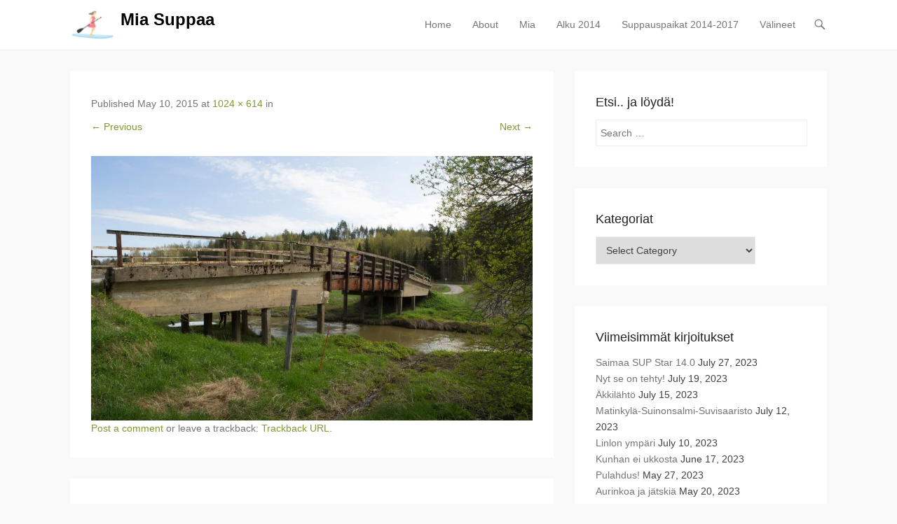

--- FILE ---
content_type: text/html; charset=UTF-8
request_url: https://miasuppaa.fi/olympus-digital-camera-66/
body_size: 60732
content:
<!DOCTYPE html>
<!--[if IE 6]>
<html id="ie6" lang="en">
<![endif]-->
<!--[if IE 7]>
<html id="ie7" lang="en">
<![endif]-->
<!--[if IE 8]>
<html id="ie8" lang="en">
<![endif]-->
<!--[if !(IE 6) | !(IE 7) | !(IE 8)  ]><!-->
<html lang="en">
<!--<![endif]-->
<head>
	<meta charset="UTF-8" />
	<link rel="profile" href="http://gmpg.org/xfn/11" />
	<link rel="pingback" href="https://miasuppaa.fi/xmlrpc.php" />
<title>Mia Suppaa</title>
<meta name='robots' content='max-image-preview:large' />
<meta name="viewport" content="width=device-width, initial-scale=1, minimum-scale=1"><link rel='dns-prefetch' href='//secure.gravatar.com' />
<link rel='dns-prefetch' href='//stats.wp.com' />
<link rel='dns-prefetch' href='//v0.wordpress.com' />
<link rel='dns-prefetch' href='//widgets.wp.com' />
<link rel='dns-prefetch' href='//s0.wp.com' />
<link rel='dns-prefetch' href='//0.gravatar.com' />
<link rel='dns-prefetch' href='//1.gravatar.com' />
<link rel='dns-prefetch' href='//2.gravatar.com' />
<link rel='dns-prefetch' href='//jetpack.wordpress.com' />
<link rel='dns-prefetch' href='//public-api.wordpress.com' />
<link rel='preconnect' href='//i0.wp.com' />
<link rel="alternate" type="application/rss+xml" title="Mia Suppaa &raquo; Feed" href="https://miasuppaa.fi/feed/" />
<link rel="alternate" type="application/rss+xml" title="Mia Suppaa &raquo; Comments Feed" href="https://miasuppaa.fi/comments/feed/" />
<link rel="alternate" type="application/rss+xml" title="Mia Suppaa &raquo;  Comments Feed" href="https://miasuppaa.fi/feed/?attachment_id=319" />
<link rel="alternate" title="oEmbed (JSON)" type="application/json+oembed" href="https://miasuppaa.fi/wp-json/oembed/1.0/embed?url=https%3A%2F%2Fmiasuppaa.fi%2Folympus-digital-camera-66%2F" />
<link rel="alternate" title="oEmbed (XML)" type="text/xml+oembed" href="https://miasuppaa.fi/wp-json/oembed/1.0/embed?url=https%3A%2F%2Fmiasuppaa.fi%2Folympus-digital-camera-66%2F&#038;format=xml" />
<style id='wp-img-auto-sizes-contain-inline-css' type='text/css'>
img:is([sizes=auto i],[sizes^="auto," i]){contain-intrinsic-size:3000px 1500px}
/*# sourceURL=wp-img-auto-sizes-contain-inline-css */
</style>
<style id='wp-emoji-styles-inline-css' type='text/css'>

	img.wp-smiley, img.emoji {
		display: inline !important;
		border: none !important;
		box-shadow: none !important;
		height: 1em !important;
		width: 1em !important;
		margin: 0 0.07em !important;
		vertical-align: -0.1em !important;
		background: none !important;
		padding: 0 !important;
	}
/*# sourceURL=wp-emoji-styles-inline-css */
</style>
<style id='wp-block-library-inline-css' type='text/css'>
:root{--wp-block-synced-color:#7a00df;--wp-block-synced-color--rgb:122,0,223;--wp-bound-block-color:var(--wp-block-synced-color);--wp-editor-canvas-background:#ddd;--wp-admin-theme-color:#007cba;--wp-admin-theme-color--rgb:0,124,186;--wp-admin-theme-color-darker-10:#006ba1;--wp-admin-theme-color-darker-10--rgb:0,107,160.5;--wp-admin-theme-color-darker-20:#005a87;--wp-admin-theme-color-darker-20--rgb:0,90,135;--wp-admin-border-width-focus:2px}@media (min-resolution:192dpi){:root{--wp-admin-border-width-focus:1.5px}}.wp-element-button{cursor:pointer}:root .has-very-light-gray-background-color{background-color:#eee}:root .has-very-dark-gray-background-color{background-color:#313131}:root .has-very-light-gray-color{color:#eee}:root .has-very-dark-gray-color{color:#313131}:root .has-vivid-green-cyan-to-vivid-cyan-blue-gradient-background{background:linear-gradient(135deg,#00d084,#0693e3)}:root .has-purple-crush-gradient-background{background:linear-gradient(135deg,#34e2e4,#4721fb 50%,#ab1dfe)}:root .has-hazy-dawn-gradient-background{background:linear-gradient(135deg,#faaca8,#dad0ec)}:root .has-subdued-olive-gradient-background{background:linear-gradient(135deg,#fafae1,#67a671)}:root .has-atomic-cream-gradient-background{background:linear-gradient(135deg,#fdd79a,#004a59)}:root .has-nightshade-gradient-background{background:linear-gradient(135deg,#330968,#31cdcf)}:root .has-midnight-gradient-background{background:linear-gradient(135deg,#020381,#2874fc)}:root{--wp--preset--font-size--normal:16px;--wp--preset--font-size--huge:42px}.has-regular-font-size{font-size:1em}.has-larger-font-size{font-size:2.625em}.has-normal-font-size{font-size:var(--wp--preset--font-size--normal)}.has-huge-font-size{font-size:var(--wp--preset--font-size--huge)}.has-text-align-center{text-align:center}.has-text-align-left{text-align:left}.has-text-align-right{text-align:right}.has-fit-text{white-space:nowrap!important}#end-resizable-editor-section{display:none}.aligncenter{clear:both}.items-justified-left{justify-content:flex-start}.items-justified-center{justify-content:center}.items-justified-right{justify-content:flex-end}.items-justified-space-between{justify-content:space-between}.screen-reader-text{border:0;clip-path:inset(50%);height:1px;margin:-1px;overflow:hidden;padding:0;position:absolute;width:1px;word-wrap:normal!important}.screen-reader-text:focus{background-color:#ddd;clip-path:none;color:#444;display:block;font-size:1em;height:auto;left:5px;line-height:normal;padding:15px 23px 14px;text-decoration:none;top:5px;width:auto;z-index:100000}html :where(.has-border-color){border-style:solid}html :where([style*=border-top-color]){border-top-style:solid}html :where([style*=border-right-color]){border-right-style:solid}html :where([style*=border-bottom-color]){border-bottom-style:solid}html :where([style*=border-left-color]){border-left-style:solid}html :where([style*=border-width]){border-style:solid}html :where([style*=border-top-width]){border-top-style:solid}html :where([style*=border-right-width]){border-right-style:solid}html :where([style*=border-bottom-width]){border-bottom-style:solid}html :where([style*=border-left-width]){border-left-style:solid}html :where(img[class*=wp-image-]){height:auto;max-width:100%}:where(figure){margin:0 0 1em}html :where(.is-position-sticky){--wp-admin--admin-bar--position-offset:var(--wp-admin--admin-bar--height,0px)}@media screen and (max-width:600px){html :where(.is-position-sticky){--wp-admin--admin-bar--position-offset:0px}}

/*# sourceURL=wp-block-library-inline-css */
</style><style id='global-styles-inline-css' type='text/css'>
:root{--wp--preset--aspect-ratio--square: 1;--wp--preset--aspect-ratio--4-3: 4/3;--wp--preset--aspect-ratio--3-4: 3/4;--wp--preset--aspect-ratio--3-2: 3/2;--wp--preset--aspect-ratio--2-3: 2/3;--wp--preset--aspect-ratio--16-9: 16/9;--wp--preset--aspect-ratio--9-16: 9/16;--wp--preset--color--black: #000000;--wp--preset--color--cyan-bluish-gray: #abb8c3;--wp--preset--color--white: #ffffff;--wp--preset--color--pale-pink: #f78da7;--wp--preset--color--vivid-red: #cf2e2e;--wp--preset--color--luminous-vivid-orange: #ff6900;--wp--preset--color--luminous-vivid-amber: #fcb900;--wp--preset--color--light-green-cyan: #7bdcb5;--wp--preset--color--vivid-green-cyan: #00d084;--wp--preset--color--pale-cyan-blue: #8ed1fc;--wp--preset--color--vivid-cyan-blue: #0693e3;--wp--preset--color--vivid-purple: #9b51e0;--wp--preset--gradient--vivid-cyan-blue-to-vivid-purple: linear-gradient(135deg,rgb(6,147,227) 0%,rgb(155,81,224) 100%);--wp--preset--gradient--light-green-cyan-to-vivid-green-cyan: linear-gradient(135deg,rgb(122,220,180) 0%,rgb(0,208,130) 100%);--wp--preset--gradient--luminous-vivid-amber-to-luminous-vivid-orange: linear-gradient(135deg,rgb(252,185,0) 0%,rgb(255,105,0) 100%);--wp--preset--gradient--luminous-vivid-orange-to-vivid-red: linear-gradient(135deg,rgb(255,105,0) 0%,rgb(207,46,46) 100%);--wp--preset--gradient--very-light-gray-to-cyan-bluish-gray: linear-gradient(135deg,rgb(238,238,238) 0%,rgb(169,184,195) 100%);--wp--preset--gradient--cool-to-warm-spectrum: linear-gradient(135deg,rgb(74,234,220) 0%,rgb(151,120,209) 20%,rgb(207,42,186) 40%,rgb(238,44,130) 60%,rgb(251,105,98) 80%,rgb(254,248,76) 100%);--wp--preset--gradient--blush-light-purple: linear-gradient(135deg,rgb(255,206,236) 0%,rgb(152,150,240) 100%);--wp--preset--gradient--blush-bordeaux: linear-gradient(135deg,rgb(254,205,165) 0%,rgb(254,45,45) 50%,rgb(107,0,62) 100%);--wp--preset--gradient--luminous-dusk: linear-gradient(135deg,rgb(255,203,112) 0%,rgb(199,81,192) 50%,rgb(65,88,208) 100%);--wp--preset--gradient--pale-ocean: linear-gradient(135deg,rgb(255,245,203) 0%,rgb(182,227,212) 50%,rgb(51,167,181) 100%);--wp--preset--gradient--electric-grass: linear-gradient(135deg,rgb(202,248,128) 0%,rgb(113,206,126) 100%);--wp--preset--gradient--midnight: linear-gradient(135deg,rgb(2,3,129) 0%,rgb(40,116,252) 100%);--wp--preset--font-size--small: 13px;--wp--preset--font-size--medium: 20px;--wp--preset--font-size--large: 36px;--wp--preset--font-size--x-large: 42px;--wp--preset--spacing--20: 0.44rem;--wp--preset--spacing--30: 0.67rem;--wp--preset--spacing--40: 1rem;--wp--preset--spacing--50: 1.5rem;--wp--preset--spacing--60: 2.25rem;--wp--preset--spacing--70: 3.38rem;--wp--preset--spacing--80: 5.06rem;--wp--preset--shadow--natural: 6px 6px 9px rgba(0, 0, 0, 0.2);--wp--preset--shadow--deep: 12px 12px 50px rgba(0, 0, 0, 0.4);--wp--preset--shadow--sharp: 6px 6px 0px rgba(0, 0, 0, 0.2);--wp--preset--shadow--outlined: 6px 6px 0px -3px rgb(255, 255, 255), 6px 6px rgb(0, 0, 0);--wp--preset--shadow--crisp: 6px 6px 0px rgb(0, 0, 0);}:where(.is-layout-flex){gap: 0.5em;}:where(.is-layout-grid){gap: 0.5em;}body .is-layout-flex{display: flex;}.is-layout-flex{flex-wrap: wrap;align-items: center;}.is-layout-flex > :is(*, div){margin: 0;}body .is-layout-grid{display: grid;}.is-layout-grid > :is(*, div){margin: 0;}:where(.wp-block-columns.is-layout-flex){gap: 2em;}:where(.wp-block-columns.is-layout-grid){gap: 2em;}:where(.wp-block-post-template.is-layout-flex){gap: 1.25em;}:where(.wp-block-post-template.is-layout-grid){gap: 1.25em;}.has-black-color{color: var(--wp--preset--color--black) !important;}.has-cyan-bluish-gray-color{color: var(--wp--preset--color--cyan-bluish-gray) !important;}.has-white-color{color: var(--wp--preset--color--white) !important;}.has-pale-pink-color{color: var(--wp--preset--color--pale-pink) !important;}.has-vivid-red-color{color: var(--wp--preset--color--vivid-red) !important;}.has-luminous-vivid-orange-color{color: var(--wp--preset--color--luminous-vivid-orange) !important;}.has-luminous-vivid-amber-color{color: var(--wp--preset--color--luminous-vivid-amber) !important;}.has-light-green-cyan-color{color: var(--wp--preset--color--light-green-cyan) !important;}.has-vivid-green-cyan-color{color: var(--wp--preset--color--vivid-green-cyan) !important;}.has-pale-cyan-blue-color{color: var(--wp--preset--color--pale-cyan-blue) !important;}.has-vivid-cyan-blue-color{color: var(--wp--preset--color--vivid-cyan-blue) !important;}.has-vivid-purple-color{color: var(--wp--preset--color--vivid-purple) !important;}.has-black-background-color{background-color: var(--wp--preset--color--black) !important;}.has-cyan-bluish-gray-background-color{background-color: var(--wp--preset--color--cyan-bluish-gray) !important;}.has-white-background-color{background-color: var(--wp--preset--color--white) !important;}.has-pale-pink-background-color{background-color: var(--wp--preset--color--pale-pink) !important;}.has-vivid-red-background-color{background-color: var(--wp--preset--color--vivid-red) !important;}.has-luminous-vivid-orange-background-color{background-color: var(--wp--preset--color--luminous-vivid-orange) !important;}.has-luminous-vivid-amber-background-color{background-color: var(--wp--preset--color--luminous-vivid-amber) !important;}.has-light-green-cyan-background-color{background-color: var(--wp--preset--color--light-green-cyan) !important;}.has-vivid-green-cyan-background-color{background-color: var(--wp--preset--color--vivid-green-cyan) !important;}.has-pale-cyan-blue-background-color{background-color: var(--wp--preset--color--pale-cyan-blue) !important;}.has-vivid-cyan-blue-background-color{background-color: var(--wp--preset--color--vivid-cyan-blue) !important;}.has-vivid-purple-background-color{background-color: var(--wp--preset--color--vivid-purple) !important;}.has-black-border-color{border-color: var(--wp--preset--color--black) !important;}.has-cyan-bluish-gray-border-color{border-color: var(--wp--preset--color--cyan-bluish-gray) !important;}.has-white-border-color{border-color: var(--wp--preset--color--white) !important;}.has-pale-pink-border-color{border-color: var(--wp--preset--color--pale-pink) !important;}.has-vivid-red-border-color{border-color: var(--wp--preset--color--vivid-red) !important;}.has-luminous-vivid-orange-border-color{border-color: var(--wp--preset--color--luminous-vivid-orange) !important;}.has-luminous-vivid-amber-border-color{border-color: var(--wp--preset--color--luminous-vivid-amber) !important;}.has-light-green-cyan-border-color{border-color: var(--wp--preset--color--light-green-cyan) !important;}.has-vivid-green-cyan-border-color{border-color: var(--wp--preset--color--vivid-green-cyan) !important;}.has-pale-cyan-blue-border-color{border-color: var(--wp--preset--color--pale-cyan-blue) !important;}.has-vivid-cyan-blue-border-color{border-color: var(--wp--preset--color--vivid-cyan-blue) !important;}.has-vivid-purple-border-color{border-color: var(--wp--preset--color--vivid-purple) !important;}.has-vivid-cyan-blue-to-vivid-purple-gradient-background{background: var(--wp--preset--gradient--vivid-cyan-blue-to-vivid-purple) !important;}.has-light-green-cyan-to-vivid-green-cyan-gradient-background{background: var(--wp--preset--gradient--light-green-cyan-to-vivid-green-cyan) !important;}.has-luminous-vivid-amber-to-luminous-vivid-orange-gradient-background{background: var(--wp--preset--gradient--luminous-vivid-amber-to-luminous-vivid-orange) !important;}.has-luminous-vivid-orange-to-vivid-red-gradient-background{background: var(--wp--preset--gradient--luminous-vivid-orange-to-vivid-red) !important;}.has-very-light-gray-to-cyan-bluish-gray-gradient-background{background: var(--wp--preset--gradient--very-light-gray-to-cyan-bluish-gray) !important;}.has-cool-to-warm-spectrum-gradient-background{background: var(--wp--preset--gradient--cool-to-warm-spectrum) !important;}.has-blush-light-purple-gradient-background{background: var(--wp--preset--gradient--blush-light-purple) !important;}.has-blush-bordeaux-gradient-background{background: var(--wp--preset--gradient--blush-bordeaux) !important;}.has-luminous-dusk-gradient-background{background: var(--wp--preset--gradient--luminous-dusk) !important;}.has-pale-ocean-gradient-background{background: var(--wp--preset--gradient--pale-ocean) !important;}.has-electric-grass-gradient-background{background: var(--wp--preset--gradient--electric-grass) !important;}.has-midnight-gradient-background{background: var(--wp--preset--gradient--midnight) !important;}.has-small-font-size{font-size: var(--wp--preset--font-size--small) !important;}.has-medium-font-size{font-size: var(--wp--preset--font-size--medium) !important;}.has-large-font-size{font-size: var(--wp--preset--font-size--large) !important;}.has-x-large-font-size{font-size: var(--wp--preset--font-size--x-large) !important;}
/*# sourceURL=global-styles-inline-css */
</style>

<style id='classic-theme-styles-inline-css' type='text/css'>
/*! This file is auto-generated */
.wp-block-button__link{color:#fff;background-color:#32373c;border-radius:9999px;box-shadow:none;text-decoration:none;padding:calc(.667em + 2px) calc(1.333em + 2px);font-size:1.125em}.wp-block-file__button{background:#32373c;color:#fff;text-decoration:none}
/*# sourceURL=/wp-includes/css/classic-themes.min.css */
</style>
<link rel='stylesheet' id='jetpack_likes-css' href='https://miasuppaa.fi/wp-content/plugins/jetpack/modules/likes/style.css?ver=15.4' type='text/css' media='all' />
<link rel='stylesheet' id='adventurous-style-css' href='https://miasuppaa.fi/wp-content/themes/adventurous/style.css?ver=6.9' type='text/css' media='all' />
<link rel='stylesheet' id='genericons-css' href='https://miasuppaa.fi/wp-content/plugins/jetpack/_inc/genericons/genericons/genericons.css?ver=3.1' type='text/css' media='all' />
<link rel='stylesheet' id='adventurous-responsive-css' href='https://miasuppaa.fi/wp-content/themes/adventurous/css/responsive.css?ver=6.9' type='text/css' media='all' />
<link rel='stylesheet' id='jetpack-subscriptions-css' href='https://miasuppaa.fi/wp-content/plugins/jetpack/_inc/build/subscriptions/subscriptions.min.css?ver=15.4' type='text/css' media='all' />
<script type="text/javascript" src="https://miasuppaa.fi/wp-includes/js/jquery/jquery.min.js?ver=3.7.1" id="jquery-core-js"></script>
<script type="text/javascript" src="https://miasuppaa.fi/wp-includes/js/jquery/jquery-migrate.min.js?ver=3.4.1" id="jquery-migrate-js"></script>
<script type="text/javascript" src="https://miasuppaa.fi/wp-content/themes/adventurous/js/keyboard-image-navigation.js?ver=20120202" id="keyboard-image-navigation-js"></script>
<script type="text/javascript" src="https://miasuppaa.fi/wp-content/themes/adventurous/js/html5.min.js?ver=3.7.3" id="adventurous-html5-js"></script>
<script type="text/javascript" src="https://miasuppaa.fi/wp-content/themes/adventurous/js/selectivizr.min.js?ver=20130114" id="selectivizr-js"></script>
<link rel="https://api.w.org/" href="https://miasuppaa.fi/wp-json/" /><link rel="alternate" title="JSON" type="application/json" href="https://miasuppaa.fi/wp-json/wp/v2/media/319" /><link rel="EditURI" type="application/rsd+xml" title="RSD" href="https://miasuppaa.fi/xmlrpc.php?rsd" />
<meta name="generator" content="WordPress 6.9" />
<link rel="canonical" href="https://miasuppaa.fi/olympus-digital-camera-66/" />
<link rel='shortlink' href='https://wp.me/a5vGa7-59' />
	<style>img#wpstats{display:none}</style>
		<style type="text/css">.recentcomments a{display:inline !important;padding:0 !important;margin:0 !important;}</style>
<!-- Jetpack Open Graph Tags -->
<meta property="og:type" content="article" />
<meta property="og:title" content=" " />
<meta property="og:url" content="https://miasuppaa.fi/olympus-digital-camera-66/" />
<meta property="og:description" content="Visit the post for more." />
<meta property="article:published_time" content="2015-05-10T12:32:04+00:00" />
<meta property="article:modified_time" content="2015-05-10T12:39:32+00:00" />
<meta property="og:site_name" content="Mia Suppaa" />
<meta property="og:image" content="https://miasuppaa.fi/wp-content/uploads/2015/05/P5101544.jpg" />
<meta property="og:image:alt" content="" />
<meta name="twitter:text:title" content="Mia Suppaa" />
<meta name="twitter:image" content="https://i0.wp.com/miasuppaa.fi/wp-content/uploads/2015/05/P5101544.jpg?fit=1024%2C614&#038;ssl=1&#038;w=640" />
<meta name="twitter:card" content="summary_large_image" />
<meta name="twitter:description" content="Visit the post for more." />

<!-- End Jetpack Open Graph Tags -->
</head>

<body class="attachment wp-singular attachment-template-default single single-attachment postid-319 attachmentid-319 attachment-jpeg wp-custom-logo wp-theme-adventurous group-blog right-sidebar content-full">


<div id="page" class="hfeed site">

	    
	<header id="masthead">
    
    	        
    	<div id="hgroup-wrap" class="container">
        
       		<div id="header-left">
				<div id="site-logo"><a href="https://miasuppaa.fi/" class="custom-logo-link" rel="home"><img width="500" height="330" src="https://i0.wp.com/miasuppaa.fi/wp-content/uploads/2015/01/Stand_Up_Paddling01-pink-web.png?fit=500%2C330&amp;ssl=1" class="custom-logo" alt="Mia Suppaa" decoding="async" fetchpriority="high" srcset="https://i0.wp.com/miasuppaa.fi/wp-content/uploads/2015/01/Stand_Up_Paddling01-pink-web.png?w=500&amp;ssl=1 500w, https://i0.wp.com/miasuppaa.fi/wp-content/uploads/2015/01/Stand_Up_Paddling01-pink-web.png?resize=300%2C198&amp;ssl=1 300w" sizes="(max-width: 500px) 100vw, 500px" data-attachment-id="86" data-permalink="https://miasuppaa.fi/stand_up_paddling01-pink-web/" data-orig-file="https://i0.wp.com/miasuppaa.fi/wp-content/uploads/2015/01/Stand_Up_Paddling01-pink-web.png?fit=500%2C330&amp;ssl=1" data-orig-size="500,330" data-comments-opened="1" data-image-meta="{&quot;aperture&quot;:&quot;0&quot;,&quot;credit&quot;:&quot;&quot;,&quot;camera&quot;:&quot;&quot;,&quot;caption&quot;:&quot;&quot;,&quot;created_timestamp&quot;:&quot;0&quot;,&quot;copyright&quot;:&quot;&quot;,&quot;focal_length&quot;:&quot;0&quot;,&quot;iso&quot;:&quot;0&quot;,&quot;shutter_speed&quot;:&quot;0&quot;,&quot;title&quot;:&quot;&quot;,&quot;orientation&quot;:&quot;0&quot;}" data-image-title="Stand_Up_Paddling01-pink-web" data-image-description="" data-image-caption="" data-medium-file="https://i0.wp.com/miasuppaa.fi/wp-content/uploads/2015/01/Stand_Up_Paddling01-pink-web.png?fit=300%2C198&amp;ssl=1" data-large-file="https://i0.wp.com/miasuppaa.fi/wp-content/uploads/2015/01/Stand_Up_Paddling01-pink-web.png?fit=500%2C330&amp;ssl=1" /></a></div><!-- #site-logo -->
		<div id="hgroup" class="logo-enable logo-left"><p id="site-title">
				<a href="https://miasuppaa.fi/" title="Mia Suppaa" rel="home">Mia Suppaa</a>
				</p><p id="site-description"> </p>
		</div><!-- #hgroup -->	</div><!-- #header-left"> -->
 
    <div id="header-right" class="header-sidebar widget-area">
        <aside class="widget widget_nav_menu">
                    <div id="header-menu">
            <nav id="access" role="navigation">
                <h2 class="assistive-text">Primary Menu</h2>
                <div class="assistive-text skip-link"><a href="#content" title="Skip to content">Skip to content</a></div>
                <div class="menu-header-container"><ul class="menu"><li ><a href="https://miasuppaa.fi/">Home</a></li><li class="page_item page-item-2"><a href="https://miasuppaa.fi/about/">About</a></li><li class="page_item page-item-23"><a href="https://miasuppaa.fi/rouva/">Mia</a></li><li class="page_item page-item-25"><a href="https://miasuppaa.fi/alku-2014/">Alku 2014</a></li><li class="page_item page-item-27"><a href="https://miasuppaa.fi/paikat/">Suppauspaikat 2014-2017</a></li><li class="page_item page-item-29"><a href="https://miasuppaa.fi/valineet/">Välineet</a></li></ul></div> 	       
            </nav><!-- .site-navigation .main-navigation -->  
        </div>
        </aside>
        <aside class="widget widget_search" id="header-search-widget">
            <span id="header-search" href="#"></span>
            <div class="header-search-wrap displaynone">
                	<form method="get" class="searchform" action="https://miasuppaa.fi/" role="search">
		<label for="s" class="assistive-text">Search</label>
		<input type="text" class="field" name="s" value="" id="s" placeholder="Search …" />
		<input type="submit" class="submit" name="submit" id="searchsubmit" value="Search" />
	</form>
            </div>
        </aside>
        <div id="header-mobile-menu"><a href="#" class="mobile-nav closed"><span class="mobile-menu-bar"></span></a></div>  
    </div><!-- #header-right .widget-area -->
            
        </div><!-- #hgroup-wrap -->
        
                
	</header><!-- #masthead .site-header -->
    
	 
    
    <div id="main-wrapper">
		<!-- Disable Header Image -->    
        
		<div id="main"> 
                 
			<div id="content-sidebar" class="container">
    <div id="primary" class="content-area image-attachment">
		<div id="content" class="site-content" role="main">

			
				<article id="post-319" class="post-319 attachment type-attachment status-inherit hentry">

					<div class="entry-container">

						<header class="entry-header">
                            <h1 class="entry-title"></h1>

                            <div class="entry-meta">
                                Published <span class="entry-date"><time class="entry-date" datetime="2015-05-10T14:32:04+02:00" pubdate>May 10, 2015</time></span> at <a href="https://miasuppaa.fi/wp-content/uploads/2015/05/P5101544.jpg" title="Link to full-size image">1024 &times; 614</a> in <a href="https://miasuppaa.fi/olympus-digital-camera-66/" title="Return to " rel="gallery"></a>                                                            </div><!-- .entry-meta -->

                            <nav id="image-navigation" class="site-image-navigation">
                                <span class="previous-image"><a href='https://miasuppaa.fi/olympus-digital-camera-65/'>&larr; Previous</a></span>
                                <span class="next-image"><a href='https://miasuppaa.fi/olympus-digital-camera-67/'>Next &rarr;</a></span>
                            </nav><!-- #image-navigation -->

                        </header><!-- .entry-header -->

                        <div class="entry-content">

                            <div class="entry-attachment">
                                <div class="attachment">
                                    
                                    <a href="https://miasuppaa.fi/olympus-digital-camera-67/" title="" rel="attachment"><img width="1024" height="614" src="https://i0.wp.com/miasuppaa.fi/wp-content/uploads/2015/05/P5101544.jpg?fit=1024%2C614&amp;ssl=1" class="attachment-full size-full" alt="" decoding="async" srcset="https://i0.wp.com/miasuppaa.fi/wp-content/uploads/2015/05/P5101544.jpg?w=1024&amp;ssl=1 1024w, https://i0.wp.com/miasuppaa.fi/wp-content/uploads/2015/05/P5101544.jpg?resize=300%2C180&amp;ssl=1 300w" sizes="(max-width: 1024px) 100vw, 1024px" data-attachment-id="319" data-permalink="https://miasuppaa.fi/olympus-digital-camera-66/" data-orig-file="https://i0.wp.com/miasuppaa.fi/wp-content/uploads/2015/05/P5101544.jpg?fit=1024%2C614&amp;ssl=1" data-orig-size="1024,614" data-comments-opened="1" data-image-meta="{&quot;aperture&quot;:&quot;7.1&quot;,&quot;credit&quot;:&quot;TUOMAS OTALA T.+358405673774&quot;,&quot;camera&quot;:&quot;E-5&quot;,&quot;caption&quot;:&quot;OLYMPUS DIGITAL CAMERA&quot;,&quot;created_timestamp&quot;:&quot;1431248106&quot;,&quot;copyright&quot;:&quot;&quot;,&quot;focal_length&quot;:&quot;12&quot;,&quot;iso&quot;:&quot;200&quot;,&quot;shutter_speed&quot;:&quot;0.0025&quot;,&quot;title&quot;:&quot;OLYMPUS DIGITAL CAMERA&quot;,&quot;orientation&quot;:&quot;1&quot;}" data-image-title="" data-image-description="" data-image-caption="" data-medium-file="https://i0.wp.com/miasuppaa.fi/wp-content/uploads/2015/05/P5101544.jpg?fit=300%2C180&amp;ssl=1" data-large-file="https://i0.wp.com/miasuppaa.fi/wp-content/uploads/2015/05/P5101544.jpg?fit=800%2C480&amp;ssl=1" /></a>
                                </div><!-- .attachment -->

                                                            </div><!-- .entry-attachment -->

                                                        
                        </div><!-- .entry-content -->

                        <footer class="entry-meta">
							                                <a class="comment-link" href="#respond" title="Post a comment">Post a comment</a> or leave a trackback: <a class="trackback-link" href="https://miasuppaa.fi/olympus-digital-camera-66/trackback/" title="Trackback URL for your post" rel="trackback">Trackback URL</a>.                                                                                </footer><!-- .entry-meta -->

                   	</div><!-- .entry-container -->

				</article><!-- #post-319 -->

				

	<div id="comments" class="comments-area">

	
	
	
	
		<div id="respond" class="comment-respond">
			<h3 id="reply-title" class="comment-reply-title">Leave a Reply<small><a rel="nofollow" id="cancel-comment-reply-link" href="/olympus-digital-camera-66/#respond" style="display:none;">Cancel reply</a></small></h3>			<form id="commentform" class="comment-form">
				<iframe
					title="Comment Form"
					src="https://jetpack.wordpress.com/jetpack-comment/?blogid=81431923&#038;postid=319&#038;comment_registration=0&#038;require_name_email=1&#038;stc_enabled=1&#038;stb_enabled=1&#038;show_avatars=1&#038;avatar_default=mystery&#038;greeting=Leave+a+Reply&#038;jetpack_comments_nonce=4d9bc1e469&#038;greeting_reply=Leave+a+Reply+to+%25s&#038;color_scheme=light&#038;lang=en&#038;jetpack_version=15.4&#038;iframe_unique_id=1&#038;show_cookie_consent=10&#038;has_cookie_consent=0&#038;is_current_user_subscribed=0&#038;token_key=%3Bnormal%3B&#038;sig=b043d28b134684ca75f030556a1a8d0ff3d89005#parent=https%3A%2F%2Fmiasuppaa.fi%2Folympus-digital-camera-66%2F"
											name="jetpack_remote_comment"
						style="width:100%; height: 430px; border:0;"
										class="jetpack_remote_comment"
					id="jetpack_remote_comment"
					sandbox="allow-same-origin allow-top-navigation allow-scripts allow-forms allow-popups"
				>
									</iframe>
									<!--[if !IE]><!-->
					<script>
						document.addEventListener('DOMContentLoaded', function () {
							var commentForms = document.getElementsByClassName('jetpack_remote_comment');
							for (var i = 0; i < commentForms.length; i++) {
								commentForms[i].allowTransparency = false;
								commentForms[i].scrolling = 'no';
							}
						});
					</script>
					<!--<![endif]-->
							</form>
		</div>

		
		<input type="hidden" name="comment_parent" id="comment_parent" value="" />

		
</div><!-- #comments .comments-area -->
			
			</div><!-- #content .site-content -->
		</div><!-- #primary .content-area -->


	<div id="secondary" class="widget-area" role="complementary">
		<aside id="search-2" class="widget widget_search"><h3 class="widget-title">Etsi.. ja löydä!</h3>	<form method="get" class="searchform" action="https://miasuppaa.fi/" role="search">
		<label for="s" class="assistive-text">Search</label>
		<input type="text" class="field" name="s" value="" id="s" placeholder="Search …" />
		<input type="submit" class="submit" name="submit" id="searchsubmit" value="Search" />
	</form>
</aside><aside id="categories-2" class="widget widget_categories"><h3 class="widget-title">Kategoriat</h3><form action="https://miasuppaa.fi" method="get"><label class="screen-reader-text" for="cat">Kategoriat</label><select  name='cat' id='cat' class='postform'>
	<option value='-1'>Select Category</option>
	<option class="level-0" value="474">Alfred</option>
	<option class="level-0" value="18">Assari</option>
	<option class="level-0" value="269">Elämykset</option>
	<option class="level-1" value="473">&nbsp;&nbsp;&nbsp;Jumppapallogolf</option>
	<option class="level-1" value="279">&nbsp;&nbsp;&nbsp;Kahvilat/Ravintolat</option>
	<option class="level-1" value="543">&nbsp;&nbsp;&nbsp;Katve</option>
	<option class="level-1" value="273">&nbsp;&nbsp;&nbsp;Matkat/Nähtävyydet</option>
	<option class="level-1" value="295">&nbsp;&nbsp;&nbsp;Messut/Tapahtumat</option>
	<option class="level-1" value="336">&nbsp;&nbsp;&nbsp;Muu liikunta</option>
	<option class="level-1" value="414">&nbsp;&nbsp;&nbsp;Retkeily</option>
	<option class="level-1" value="270">&nbsp;&nbsp;&nbsp;SUP &amp; Breakfast</option>
	<option class="level-1" value="288">&nbsp;&nbsp;&nbsp;SUP &amp; Fly</option>
	<option class="level-1" value="344">&nbsp;&nbsp;&nbsp;SUP &amp; picnic</option>
	<option class="level-1" value="405">&nbsp;&nbsp;&nbsp;SUP-kisat</option>
	<option class="level-1" value="272">&nbsp;&nbsp;&nbsp;Talvi</option>
	<option class="level-1" value="533">&nbsp;&nbsp;&nbsp;Tanssi</option>
	<option class="level-0" value="264">English</option>
	<option class="level-0" value="50">Hetkonen</option>
	<option class="level-0" value="355">Kilpailut</option>
	<option class="level-0" value="261">Muu vesiurheilu</option>
	<option class="level-1" value="278">&nbsp;&nbsp;&nbsp;Kajakki</option>
	<option class="level-1" value="309">&nbsp;&nbsp;&nbsp;KalastusSUP -lauta</option>
	<option class="level-1" value="287">&nbsp;&nbsp;&nbsp;Kanootti</option>
	<option class="level-1" value="262">&nbsp;&nbsp;&nbsp;Purjelautailu</option>
	<option class="level-1" value="291">&nbsp;&nbsp;&nbsp;SUP -jooga</option>
	<option class="level-1" value="266">&nbsp;&nbsp;&nbsp;SUP -ultimate</option>
	<option class="level-1" value="345">&nbsp;&nbsp;&nbsp;SUP Pilates</option>
	<option class="level-0" value="251">Paikat</option>
	<option class="level-1" value="253">&nbsp;&nbsp;&nbsp;Espoon järvet</option>
	<option class="level-1" value="252">&nbsp;&nbsp;&nbsp;Joet (Suomi)</option>
	<option class="level-1" value="415">&nbsp;&nbsp;&nbsp;Kansallispuistot</option>
	<option class="level-1" value="434">&nbsp;&nbsp;&nbsp;Kosket</option>
	<option class="level-1" value="539">&nbsp;&nbsp;&nbsp;Mäntsälän järvet</option>
	<option class="level-1" value="265">&nbsp;&nbsp;&nbsp;Meri (Suomi)</option>
	<option class="level-1" value="255">&nbsp;&nbsp;&nbsp;Muut järvet (Suomi)</option>
	<option class="level-1" value="254">&nbsp;&nbsp;&nbsp;Perniön/Salon järvet</option>
	<option class="level-1" value="256">&nbsp;&nbsp;&nbsp;Ulkomaat</option>
	<option class="level-0" value="3">SUP-tarinat</option>
	<option class="level-0" value="11">Toimijat</option>
	<option class="level-1" value="315">&nbsp;&nbsp;&nbsp;Active360London</option>
	<option class="level-1" value="356">&nbsp;&nbsp;&nbsp;Aulanko Outdoors</option>
	<option class="level-1" value="292">&nbsp;&nbsp;&nbsp;Erimover</option>
	<option class="level-1" value="459">&nbsp;&nbsp;&nbsp;FSSF</option>
	<option class="level-1" value="271">&nbsp;&nbsp;&nbsp;Hakuna Matata SUP Rental</option>
	<option class="level-1" value="280">&nbsp;&nbsp;&nbsp;Jalo-SUP</option>
	<option class="level-1" value="342">&nbsp;&nbsp;&nbsp;Laguuni</option>
	<option class="level-1" value="277">&nbsp;&nbsp;&nbsp;Merijooga</option>
	<option class="level-1" value="406">&nbsp;&nbsp;&nbsp;Natura Viva</option>
	<option class="level-1" value="275">&nbsp;&nbsp;&nbsp;SUP Espoo</option>
	<option class="level-1" value="274">&nbsp;&nbsp;&nbsp;SUP Finland</option>
	<option class="level-1" value="276">&nbsp;&nbsp;&nbsp;SUP Station Aurinkolahti</option>
	<option class="level-1" value="507">&nbsp;&nbsp;&nbsp;SUPBoxRental</option>
	<option class="level-1" value="311">&nbsp;&nbsp;&nbsp;SUPpaa Tampere</option>
	<option class="level-1" value="257">&nbsp;&nbsp;&nbsp;TwentyKnots</option>
	<option class="level-1" value="484">&nbsp;&nbsp;&nbsp;TwentyknotsKatve</option>
	<option class="level-0" value="1">Uncategorized</option>
	<option class="level-0" value="8">Välineet</option>
	<option class="level-1" value="293">&nbsp;&nbsp;&nbsp;Evä</option>
	<option class="level-1" value="258">&nbsp;&nbsp;&nbsp;FanaticSUP</option>
	<option class="level-1" value="259">&nbsp;&nbsp;&nbsp;Ilmatäytteinen SUP -lauta</option>
	<option class="level-1" value="350">&nbsp;&nbsp;&nbsp;Mela</option>
	<option class="level-1" value="443">&nbsp;&nbsp;&nbsp;Red Paddle</option>
	<option class="level-1" value="260">&nbsp;&nbsp;&nbsp;Sähköpumppu</option>
	<option class="level-1" value="547">&nbsp;&nbsp;&nbsp;Saimaa SUP</option>
	<option class="level-1" value="294">&nbsp;&nbsp;&nbsp;StarBoard</option>
	<option class="level-1" value="418">&nbsp;&nbsp;&nbsp;SUP Wheels</option>
	<option class="level-1" value="341">&nbsp;&nbsp;&nbsp;Thule SUP Taxi</option>
	<option class="level-1" value="268">&nbsp;&nbsp;&nbsp;Vaatteet/Varusteet</option>
	<option class="level-0" value="106">Video</option>
	<option class="level-0" value="208">vinkki</option>
</select>
</form><script type="text/javascript">
/* <![CDATA[ */

( ( dropdownId ) => {
	const dropdown = document.getElementById( dropdownId );
	function onSelectChange() {
		setTimeout( () => {
			if ( 'escape' === dropdown.dataset.lastkey ) {
				return;
			}
			if ( dropdown.value && parseInt( dropdown.value ) > 0 && dropdown instanceof HTMLSelectElement ) {
				dropdown.parentElement.submit();
			}
		}, 250 );
	}
	function onKeyUp( event ) {
		if ( 'Escape' === event.key ) {
			dropdown.dataset.lastkey = 'escape';
		} else {
			delete dropdown.dataset.lastkey;
		}
	}
	function onClick() {
		delete dropdown.dataset.lastkey;
	}
	dropdown.addEventListener( 'keyup', onKeyUp );
	dropdown.addEventListener( 'click', onClick );
	dropdown.addEventListener( 'change', onSelectChange );
})( "cat" );

//# sourceURL=WP_Widget_Categories%3A%3Awidget
/* ]]> */
</script>
</aside>
		<aside id="recent-posts-2" class="widget widget_recent_entries">
		<h3 class="widget-title">Viimeisimmät kirjoitukset</h3>
		<ul>
											<li>
					<a href="https://miasuppaa.fi/saimaa-sup-star-14-0/">Saimaa SUP Star 14.0</a>
											<span class="post-date">July 27, 2023</span>
									</li>
											<li>
					<a href="https://miasuppaa.fi/nyt-se-on-tehty/">Nyt se on tehty!</a>
											<span class="post-date">July 19, 2023</span>
									</li>
											<li>
					<a href="https://miasuppaa.fi/akkilahto/">Äkkilähtö</a>
											<span class="post-date">July 15, 2023</span>
									</li>
											<li>
					<a href="https://miasuppaa.fi/matinkyla-suinonsalmi-suvisaaristo/">Matinkylä-Suinonsalmi-Suvisaaristo</a>
											<span class="post-date">July 12, 2023</span>
									</li>
											<li>
					<a href="https://miasuppaa.fi/linlon-ympari/">Linlon ympäri</a>
											<span class="post-date">July 10, 2023</span>
									</li>
											<li>
					<a href="https://miasuppaa.fi/kunhan-ei-ukkosta/">Kunhan ei ukkosta</a>
											<span class="post-date">June 17, 2023</span>
									</li>
											<li>
					<a href="https://miasuppaa.fi/pulahdus-2/">Pulahdus!</a>
											<span class="post-date">May 27, 2023</span>
									</li>
											<li>
					<a href="https://miasuppaa.fi/aurinkoa-ja-jatskia/">Aurinkoa ja jätskiä</a>
											<span class="post-date">May 20, 2023</span>
									</li>
											<li>
					<a href="https://miasuppaa.fi/meriaamiainen-isossa-vasikkasaressa/">Meriaamiainen Isossa Vasikkasaressa</a>
											<span class="post-date">May 12, 2023</span>
									</li>
											<li>
					<a href="https://miasuppaa.fi/vantaanjoen-uusi-silta/">Vantaanjoen uusi silta</a>
											<span class="post-date">April 23, 2023</span>
									</li>
											<li>
					<a href="https://miasuppaa.fi/kausi-avattu/">Kausi avattu!</a>
											<span class="post-date">April 17, 2023</span>
									</li>
											<li>
					<a href="https://miasuppaa.fi/meduusoja-matinkylassa/">Meduusoja Matinkylässä</a>
											<span class="post-date">September 24, 2022</span>
									</li>
											<li>
					<a href="https://miasuppaa.fi/saaren-ympari/">Saaren ympäri</a>
											<span class="post-date">September 17, 2022</span>
									</li>
											<li>
					<a href="https://miasuppaa.fi/hunttijarvi/">Hunttijärvi</a>
											<span class="post-date">September 10, 2022</span>
									</li>
											<li>
					<a href="https://miasuppaa.fi/mokkipaiva/">Mökkipäivä</a>
											<span class="post-date">September 3, 2022</span>
									</li>
											<li>
					<a href="https://miasuppaa.fi/hyvien-muistojen-retki/">Hyvien muistojen retki</a>
											<span class="post-date">August 27, 2022</span>
									</li>
											<li>
					<a href="https://miasuppaa.fi/ylaneenjoki/">Yläneenjoki</a>
											<span class="post-date">July 23, 2022</span>
									</li>
											<li>
					<a href="https://miasuppaa.fi/tuusulanjarvi/">Tuusulanjärvi</a>
											<span class="post-date">July 21, 2022</span>
									</li>
											<li>
					<a href="https://miasuppaa.fi/draamaa-pernionjoella/">Draamaa Perniönjoella</a>
											<span class="post-date">July 9, 2022</span>
									</li>
											<li>
					<a href="https://miasuppaa.fi/fiskars-degersjon/">Fiskars Degersjön</a>
											<span class="post-date">July 8, 2022</span>
									</li>
											<li>
					<a href="https://miasuppaa.fi/mustion-linna/">Mustion linna</a>
											<span class="post-date">July 7, 2022</span>
									</li>
											<li>
					<a href="https://miasuppaa.fi/joku-logiikka/">Joku logiikka?</a>
											<span class="post-date">July 3, 2022</span>
									</li>
											<li>
					<a href="https://miasuppaa.fi/kiipeilykaverit-laudoilla/">Kiipeilykaverit laudoilla</a>
											<span class="post-date">July 2, 2022</span>
									</li>
											<li>
					<a href="https://miasuppaa.fi/matinkylanrannasta-5km/">Matinkylänrannasta 5km</a>
											<span class="post-date">July 1, 2022</span>
									</li>
											<li>
					<a href="https://miasuppaa.fi/aamureippailu/">Aamureippailu</a>
											<span class="post-date">June 30, 2022</span>
									</li>
											<li>
					<a href="https://miasuppaa.fi/hellepaiva-merella/">Hellepäivä merellä</a>
											<span class="post-date">June 26, 2022</span>
									</li>
											<li>
					<a href="https://miasuppaa.fi/ensimmainen-fssf-sup-remote-race-2022-suoritukseni/">Ensimmäinen FSSF SUP Remote Race 2022 suoritukseni</a>
											<span class="post-date">June 11, 2022</span>
									</li>
											<li>
					<a href="https://miasuppaa.fi/merikoiran-kanssa-aamiaisella/">Merikoiran kanssa aamiaisella</a>
											<span class="post-date">June 11, 2022</span>
									</li>
											<li>
					<a href="https://miasuppaa.fi/ravistettu-meriaamiainen/">Ravistettu meriaamiainen</a>
											<span class="post-date">May 19, 2022</span>
									</li>
											<li>
					<a href="https://miasuppaa.fi/kausi-kayntiin/">Kausi käyntiin!</a>
											<span class="post-date">May 18, 2022</span>
									</li>
					</ul>

		</aside><aside id="blog_subscription-3" class="widget widget_blog_subscription jetpack_subscription_widget"><h3 class="widget-title">Seuraa blogia sähköpostilla</h3>
			<div class="wp-block-jetpack-subscriptions__container">
			<form action="#" method="post" accept-charset="utf-8" id="subscribe-blog-blog_subscription-3"
				data-blog="81431923"
				data-post_access_level="everybody" >
									<div id="subscribe-text"><p>Enter your email address to subscribe to this blog and receive notifications of new posts by email.</p>
</div>
										<p id="subscribe-email">
						<label id="jetpack-subscribe-label"
							class="screen-reader-text"
							for="subscribe-field-blog_subscription-3">
							Email Address						</label>
						<input type="email" name="email" autocomplete="email" required="required"
																					value=""
							id="subscribe-field-blog_subscription-3"
							placeholder="Email Address"
						/>
					</p>

					<p id="subscribe-submit"
											>
						<input type="hidden" name="action" value="subscribe"/>
						<input type="hidden" name="source" value="https://miasuppaa.fi/olympus-digital-camera-66/"/>
						<input type="hidden" name="sub-type" value="widget"/>
						<input type="hidden" name="redirect_fragment" value="subscribe-blog-blog_subscription-3"/>
						<input type="hidden" id="_wpnonce" name="_wpnonce" value="efac1c4d58" /><input type="hidden" name="_wp_http_referer" value="/olympus-digital-camera-66/" />						<button type="submit"
															class="wp-block-button__link"
																					name="jetpack_subscriptions_widget"
						>
							Subscribe						</button>
					</p>
							</form>
							<div class="wp-block-jetpack-subscriptions__subscount">
					Join 6 other subscribers				</div>
						</div>
			
</aside><aside id="recent-comments-3" class="widget widget_recent_comments"><h3 class="widget-title">Viimeisimmät kommentit</h3><ul id="recentcomments"><li class="recentcomments"><span class="comment-author-link">Mia</span> on <a href="https://miasuppaa.fi/rouva/#comment-1400">Mia</a></li><li class="recentcomments"><span class="comment-author-link">Riitta Vaismaa</span> on <a href="https://miasuppaa.fi/rouva/#comment-1399">Mia</a></li><li class="recentcomments"><span class="comment-author-link">Mia</span> on <a href="https://miasuppaa.fi/lohjanjarvi-outamonjarvi/#comment-1398">Lohjanjärvi-Outamonjärvi</a></li><li class="recentcomments"><span class="comment-author-link">Minna</span> on <a href="https://miasuppaa.fi/lohjanjarvi-outamonjarvi/#comment-1397">Lohjanjärvi-Outamonjärvi</a></li><li class="recentcomments"><span class="comment-author-link">Mia</span> on <a href="https://miasuppaa.fi/lohjanjarvi-outamonjarvi/#comment-1396">Lohjanjärvi-Outamonjärvi</a></li></ul></aside><aside id="tag_cloud-2" class="widget widget_tag_cloud"><h3 class="widget-title">Tags</h3><div class="tagcloud"><a href="https://miasuppaa.fi/tag/active360london/" class="tag-cloud-link tag-link-201 tag-link-position-1" style="font-size: 8pt;" aria-label="Active360London (4 items)">Active360London</a>
<a href="https://miasuppaa.fi/tag/alfred/" class="tag-cloud-link tag-link-476 tag-link-position-2" style="font-size: 8pt;" aria-label="Alfred (4 items)">Alfred</a>
<a href="https://miasuppaa.fi/tag/english/" class="tag-cloud-link tag-link-68 tag-link-position-3" style="font-size: 13.6pt;" aria-label="English (24 items)">English</a>
<a href="https://miasuppaa.fi/tag/espoo/" class="tag-cloud-link tag-link-45 tag-link-position-4" style="font-size: 15.12pt;" aria-label="Espoo (38 items)">Espoo</a>
<a href="https://miasuppaa.fi/tag/espoon-jarvet/" class="tag-cloud-link tag-link-218 tag-link-position-5" style="font-size: 9.6pt;" aria-label="Espoon järvet (7 items)">Espoon järvet</a>
<a href="https://miasuppaa.fi/tag/fanatic/" class="tag-cloud-link tag-link-134 tag-link-position-6" style="font-size: 12.48pt;" aria-label="Fanatic (17 items)">Fanatic</a>
<a href="https://miasuppaa.fi/tag/fanaticsup/" class="tag-cloud-link tag-link-190 tag-link-position-7" style="font-size: 13.44pt;" aria-label="Fanaticsup (23 items)">Fanaticsup</a>
<a href="https://miasuppaa.fi/tag/france/" class="tag-cloud-link tag-link-66 tag-link-position-8" style="font-size: 11.04pt;" aria-label="France (11 items)">France</a>
<a href="https://miasuppaa.fi/tag/fssf-remote-race/" class="tag-cloud-link tag-link-505 tag-link-position-9" style="font-size: 9.6pt;" aria-label="fssf remote race (7 items)">fssf remote race</a>
<a href="https://miasuppaa.fi/tag/hakuna-matata/" class="tag-cloud-link tag-link-89 tag-link-position-10" style="font-size: 10pt;" aria-label="Hakuna Matata (8 items)">Hakuna Matata</a>
<a href="https://miasuppaa.fi/tag/helsinki/" class="tag-cloud-link tag-link-42 tag-link-position-11" style="font-size: 18.16pt;" aria-label="Helsinki (92 items)">Helsinki</a>
<a href="https://miasuppaa.fi/tag/hameenlinna/" class="tag-cloud-link tag-link-301 tag-link-position-12" style="font-size: 8pt;" aria-label="Hämeenlinna (4 items)">Hämeenlinna</a>
<a href="https://miasuppaa.fi/tag/ilmataytteinen-lauta/" class="tag-cloud-link tag-link-162 tag-link-position-13" style="font-size: 11.84pt;" aria-label="ilmatäytteinen lauta (14 items)">ilmatäytteinen lauta</a>
<a href="https://miasuppaa.fi/tag/kalastajatorppa/" class="tag-cloud-link tag-link-30 tag-link-position-14" style="font-size: 16.72pt;" aria-label="Kalastajatorppa (61 items)">Kalastajatorppa</a>
<a href="https://miasuppaa.fi/tag/kesa/" class="tag-cloud-link tag-link-124 tag-link-position-15" style="font-size: 10.72pt;" aria-label="kesä (10 items)">kesä</a>
<a href="https://miasuppaa.fi/tag/kirkkonummi/" class="tag-cloud-link tag-link-43 tag-link-position-16" style="font-size: 12.48pt;" aria-label="Kirkkonummi (17 items)">Kirkkonummi</a>
<a href="https://miasuppaa.fi/tag/kiskonjoki/" class="tag-cloud-link tag-link-111 tag-link-position-17" style="font-size: 9.6pt;" aria-label="Kiskonjoki (7 items)">Kiskonjoki</a>
<a href="https://miasuppaa.fi/tag/laajalahti/" class="tag-cloud-link tag-link-29 tag-link-position-18" style="font-size: 16.24pt;" aria-label="Laajalahti (53 items)">Laajalahti</a>
<a href="https://miasuppaa.fi/tag/lohja/" class="tag-cloud-link tag-link-305 tag-link-position-19" style="font-size: 8.64pt;" aria-label="Lohja (5 items)">Lohja</a>
<a href="https://miasuppaa.fi/tag/london/" class="tag-cloud-link tag-link-198 tag-link-position-20" style="font-size: 9.6pt;" aria-label="London (7 items)">London</a>
<a href="https://miasuppaa.fi/tag/mathildedal/" class="tag-cloud-link tag-link-32 tag-link-position-21" style="font-size: 14.48pt;" aria-label="Mathildedal (31 items)">Mathildedal</a>
<a href="https://miasuppaa.fi/tag/matildanjarvi/" class="tag-cloud-link tag-link-15 tag-link-position-22" style="font-size: 14.88pt;" aria-label="Matildanjärvi (35 items)">Matildanjärvi</a>
<a href="https://miasuppaa.fi/tag/matinkyla/" class="tag-cloud-link tag-link-47 tag-link-position-23" style="font-size: 8.64pt;" aria-label="Matinkylä (5 items)">Matinkylä</a>
<a href="https://miasuppaa.fi/tag/matinkylan-ranta/" class="tag-cloud-link tag-link-378 tag-link-position-24" style="font-size: 10.4pt;" aria-label="Matinkylän ranta (9 items)">Matinkylän ranta</a>
<a href="https://miasuppaa.fi/tag/matinkylanranta/" class="tag-cloud-link tag-link-465 tag-link-position-25" style="font-size: 10.4pt;" aria-label="Matinkylänranta (9 items)">Matinkylänranta</a>
<a href="https://miasuppaa.fi/tag/mantsala/" class="tag-cloud-link tag-link-524 tag-link-position-26" style="font-size: 8pt;" aria-label="Mäntsälä (4 items)">Mäntsälä</a>
<a href="https://miasuppaa.fi/tag/nice/" class="tag-cloud-link tag-link-63 tag-link-position-27" style="font-size: 10.72pt;" aria-label="Nice (10 items)">Nice</a>
<a href="https://miasuppaa.fi/tag/nizza/" class="tag-cloud-link tag-link-64 tag-link-position-28" style="font-size: 10.72pt;" aria-label="Nizza (10 items)">Nizza</a>
<a href="https://miasuppaa.fi/tag/pernio/" class="tag-cloud-link tag-link-112 tag-link-position-29" style="font-size: 14.32pt;" aria-label="Perniö (30 items)">Perniö</a>
<a href="https://miasuppaa.fi/tag/pernionjoki/" class="tag-cloud-link tag-link-24 tag-link-position-30" style="font-size: 12pt;" aria-label="Perniönjoki (15 items)">Perniönjoki</a>
<a href="https://miasuppaa.fi/tag/ranska/" class="tag-cloud-link tag-link-65 tag-link-position-31" style="font-size: 10pt;" aria-label="Ranska (8 items)">Ranska</a>
<a href="https://miasuppaa.fi/tag/ruska/" class="tag-cloud-link tag-link-102 tag-link-position-32" style="font-size: 8pt;" aria-label="Ruska (4 items)">Ruska</a>
<a href="https://miasuppaa.fi/tag/salo/" class="tag-cloud-link tag-link-25 tag-link-position-33" style="font-size: 16.88pt;" aria-label="Salo (64 items)">Salo</a>
<a href="https://miasuppaa.fi/tag/seurasaari/" class="tag-cloud-link tag-link-141 tag-link-position-34" style="font-size: 9.2pt;" aria-label="Seurasaari (6 items)">Seurasaari</a>
<a href="https://miasuppaa.fi/tag/sup/" class="tag-cloud-link tag-link-115 tag-link-position-35" style="font-size: 20.72pt;" aria-label="sup (194 items)">sup</a>
<a href="https://miasuppaa.fi/tag/sup-melonta/" class="tag-cloud-link tag-link-23 tag-link-position-36" style="font-size: 22pt;" aria-label="SUP-melonta (282 items)">SUP-melonta</a>
<a href="https://miasuppaa.fi/tag/sup-espoo/" class="tag-cloud-link tag-link-126 tag-link-position-37" style="font-size: 8.64pt;" aria-label="SUP Espoo (5 items)">SUP Espoo</a>
<a href="https://miasuppaa.fi/tag/sup-finland/" class="tag-cloud-link tag-link-48 tag-link-position-38" style="font-size: 9.6pt;" aria-label="SUP Finland (7 items)">SUP Finland</a>
<a href="https://miasuppaa.fi/tag/supkoira/" class="tag-cloud-link tag-link-475 tag-link-position-39" style="font-size: 8.64pt;" aria-label="SUPkoira (5 items)">SUPkoira</a>
<a href="https://miasuppaa.fi/tag/suppailu/" class="tag-cloud-link tag-link-128 tag-link-position-40" style="font-size: 22pt;" aria-label="suppailu (278 items)">suppailu</a>
<a href="https://miasuppaa.fi/tag/suppaus/" class="tag-cloud-link tag-link-127 tag-link-position-41" style="font-size: 22pt;" aria-label="suppaus (278 items)">suppaus</a>
<a href="https://miasuppaa.fi/tag/teijo/" class="tag-cloud-link tag-link-33 tag-link-position-42" style="font-size: 8.64pt;" aria-label="Teijo (5 items)">Teijo</a>
<a href="https://miasuppaa.fi/tag/twentyknots/" class="tag-cloud-link tag-link-31 tag-link-position-43" style="font-size: 17.44pt;" aria-label="Twentyknots (75 items)">Twentyknots</a>
<a href="https://miasuppaa.fi/tag/toolonlahti/" class="tag-cloud-link tag-link-90 tag-link-position-44" style="font-size: 11.84pt;" aria-label="Töölönlahti (14 items)">Töölönlahti</a>
<a href="https://miasuppaa.fi/tag/vantaanjoki/" class="tag-cloud-link tag-link-504 tag-link-position-45" style="font-size: 8pt;" aria-label="Vantaanjoki (4 items)">Vantaanjoki</a></div>
</aside><aside id="meta-2" class="widget widget_meta"><h3 class="widget-title">Meta</h3>
		<ul>
						<li><a href="https://miasuppaa.fi/wp-login.php">Log in</a></li>
			<li><a href="https://miasuppaa.fi/feed/">Entries feed</a></li>
			<li><a href="https://miasuppaa.fi/comments/feed/">Comments feed</a></li>

			<li><a href="https://wordpress.org/">WordPress.org</a></li>
		</ul>

		</aside>
			</div><!-- #secondary .widget-area -->
	 
			</div><!-- #content-sidebar --> 
            
		</div><!-- #main -->             
     
         
        
   	</div><!-- #main-wrapper -->
           
         
    
	<footer id="colophon" role="contentinfo">
    
		
        
 		<div id="site-generator"><div class="site-info container"><div class="copyright">Copyright &copy; 2017&nbsp;<a href="http://miasuppaa.fi/" title="Rouva Suppaa" ><span>Rouva Suppaa</span></a>&nbsp;All Rights Reserved.</div><div class="powered">Adventurous Theme by&nbsp;<a href="https://catchthemes.com" target="_blank" title="Catch Themes"><span>Catch Themes</span></a></div></div><!-- .site-info container --></div><!-- #site-generator -->       
           
             
	</footer><!-- #colophon .site-footer -->
    
    <a href="#masthead" id="scrollup"></a> 
    
</div><!-- #page .hfeed .site -->

<script type="speculationrules">
{"prefetch":[{"source":"document","where":{"and":[{"href_matches":"/*"},{"not":{"href_matches":["/wp-*.php","/wp-admin/*","/wp-content/uploads/*","/wp-content/*","/wp-content/plugins/*","/wp-content/themes/adventurous/*","/*\\?(.+)"]}},{"not":{"selector_matches":"a[rel~=\"nofollow\"]"}},{"not":{"selector_matches":".no-prefetch, .no-prefetch a"}}]},"eagerness":"conservative"}]}
</script>
<script type="text/javascript" src="https://miasuppaa.fi/wp-content/themes/adventurous/js/fitvids.min.js?ver=20140317" id="jquery-fitvids-js"></script>
<script type="text/javascript" src="https://miasuppaa.fi/wp-content/themes/adventurous/js/adventurous-custom.min.js?ver=20150601" id="adventurous-custom-js"></script>
<script type="text/javascript" src="https://miasuppaa.fi/wp-includes/js/comment-reply.min.js?ver=6.9" id="comment-reply-js" async="async" data-wp-strategy="async" fetchpriority="low"></script>
<script type="text/javascript" id="jetpack-stats-js-before">
/* <![CDATA[ */
_stq = window._stq || [];
_stq.push([ "view", {"v":"ext","blog":"81431923","post":"319","tz":"2","srv":"miasuppaa.fi","j":"1:15.4"} ]);
_stq.push([ "clickTrackerInit", "81431923", "319" ]);
//# sourceURL=jetpack-stats-js-before
/* ]]> */
</script>
<script type="text/javascript" src="https://stats.wp.com/e-202604.js" id="jetpack-stats-js" defer="defer" data-wp-strategy="defer"></script>
<script defer type="text/javascript" src="https://miasuppaa.fi/wp-content/plugins/akismet/_inc/akismet-frontend.js?ver=1762997110" id="akismet-frontend-js"></script>
<script id="wp-emoji-settings" type="application/json">
{"baseUrl":"https://s.w.org/images/core/emoji/17.0.2/72x72/","ext":".png","svgUrl":"https://s.w.org/images/core/emoji/17.0.2/svg/","svgExt":".svg","source":{"concatemoji":"https://miasuppaa.fi/wp-includes/js/wp-emoji-release.min.js?ver=6.9"}}
</script>
<script type="module">
/* <![CDATA[ */
/*! This file is auto-generated */
const a=JSON.parse(document.getElementById("wp-emoji-settings").textContent),o=(window._wpemojiSettings=a,"wpEmojiSettingsSupports"),s=["flag","emoji"];function i(e){try{var t={supportTests:e,timestamp:(new Date).valueOf()};sessionStorage.setItem(o,JSON.stringify(t))}catch(e){}}function c(e,t,n){e.clearRect(0,0,e.canvas.width,e.canvas.height),e.fillText(t,0,0);t=new Uint32Array(e.getImageData(0,0,e.canvas.width,e.canvas.height).data);e.clearRect(0,0,e.canvas.width,e.canvas.height),e.fillText(n,0,0);const a=new Uint32Array(e.getImageData(0,0,e.canvas.width,e.canvas.height).data);return t.every((e,t)=>e===a[t])}function p(e,t){e.clearRect(0,0,e.canvas.width,e.canvas.height),e.fillText(t,0,0);var n=e.getImageData(16,16,1,1);for(let e=0;e<n.data.length;e++)if(0!==n.data[e])return!1;return!0}function u(e,t,n,a){switch(t){case"flag":return n(e,"\ud83c\udff3\ufe0f\u200d\u26a7\ufe0f","\ud83c\udff3\ufe0f\u200b\u26a7\ufe0f")?!1:!n(e,"\ud83c\udde8\ud83c\uddf6","\ud83c\udde8\u200b\ud83c\uddf6")&&!n(e,"\ud83c\udff4\udb40\udc67\udb40\udc62\udb40\udc65\udb40\udc6e\udb40\udc67\udb40\udc7f","\ud83c\udff4\u200b\udb40\udc67\u200b\udb40\udc62\u200b\udb40\udc65\u200b\udb40\udc6e\u200b\udb40\udc67\u200b\udb40\udc7f");case"emoji":return!a(e,"\ud83e\u1fac8")}return!1}function f(e,t,n,a){let r;const o=(r="undefined"!=typeof WorkerGlobalScope&&self instanceof WorkerGlobalScope?new OffscreenCanvas(300,150):document.createElement("canvas")).getContext("2d",{willReadFrequently:!0}),s=(o.textBaseline="top",o.font="600 32px Arial",{});return e.forEach(e=>{s[e]=t(o,e,n,a)}),s}function r(e){var t=document.createElement("script");t.src=e,t.defer=!0,document.head.appendChild(t)}a.supports={everything:!0,everythingExceptFlag:!0},new Promise(t=>{let n=function(){try{var e=JSON.parse(sessionStorage.getItem(o));if("object"==typeof e&&"number"==typeof e.timestamp&&(new Date).valueOf()<e.timestamp+604800&&"object"==typeof e.supportTests)return e.supportTests}catch(e){}return null}();if(!n){if("undefined"!=typeof Worker&&"undefined"!=typeof OffscreenCanvas&&"undefined"!=typeof URL&&URL.createObjectURL&&"undefined"!=typeof Blob)try{var e="postMessage("+f.toString()+"("+[JSON.stringify(s),u.toString(),c.toString(),p.toString()].join(",")+"));",a=new Blob([e],{type:"text/javascript"});const r=new Worker(URL.createObjectURL(a),{name:"wpTestEmojiSupports"});return void(r.onmessage=e=>{i(n=e.data),r.terminate(),t(n)})}catch(e){}i(n=f(s,u,c,p))}t(n)}).then(e=>{for(const n in e)a.supports[n]=e[n],a.supports.everything=a.supports.everything&&a.supports[n],"flag"!==n&&(a.supports.everythingExceptFlag=a.supports.everythingExceptFlag&&a.supports[n]);var t;a.supports.everythingExceptFlag=a.supports.everythingExceptFlag&&!a.supports.flag,a.supports.everything||((t=a.source||{}).concatemoji?r(t.concatemoji):t.wpemoji&&t.twemoji&&(r(t.twemoji),r(t.wpemoji)))});
//# sourceURL=https://miasuppaa.fi/wp-includes/js/wp-emoji-loader.min.js
/* ]]> */
</script>
		<script type="text/javascript">
			(function () {
				const iframe = document.getElementById( 'jetpack_remote_comment' );
								const watchReply = function() {
					// Check addComment._Jetpack_moveForm to make sure we don't monkey-patch twice.
					if ( 'undefined' !== typeof addComment && ! addComment._Jetpack_moveForm ) {
						// Cache the Core function.
						addComment._Jetpack_moveForm = addComment.moveForm;
						const commentParent = document.getElementById( 'comment_parent' );
						const cancel = document.getElementById( 'cancel-comment-reply-link' );

						function tellFrameNewParent ( commentParentValue ) {
							const url = new URL( iframe.src );
							if ( commentParentValue ) {
								url.searchParams.set( 'replytocom', commentParentValue )
							} else {
								url.searchParams.delete( 'replytocom' );
							}
							if( iframe.src !== url.href ) {
								iframe.src = url.href;
							}
						};

						cancel.addEventListener( 'click', function () {
							tellFrameNewParent( false );
						} );

						addComment.moveForm = function ( _, parentId ) {
							tellFrameNewParent( parentId );
							return addComment._Jetpack_moveForm.apply( null, arguments );
						};
					}
				}
				document.addEventListener( 'DOMContentLoaded', watchReply );
				// In WP 6.4+, the script is loaded asynchronously, so we need to wait for it to load before we monkey-patch the functions it introduces.
				document.querySelector('#comment-reply-js')?.addEventListener( 'load', watchReply );

								
				const commentIframes = document.getElementsByClassName('jetpack_remote_comment');

				window.addEventListener('message', function(event) {
					if (event.origin !== 'https://jetpack.wordpress.com') {
						return;
					}

					if (!event?.data?.iframeUniqueId && !event?.data?.height) {
						return;
					}

					const eventDataUniqueId = event.data.iframeUniqueId;

					// Change height for the matching comment iframe
					for (let i = 0; i < commentIframes.length; i++) {
						const iframe = commentIframes[i];
						const url = new URL(iframe.src);
						const iframeUniqueIdParam = url.searchParams.get('iframe_unique_id');
						if (iframeUniqueIdParam == event.data.iframeUniqueId) {
							iframe.style.height = event.data.height + 'px';
							return;
						}
					}
				});
			})();
		</script>
		
</body>
</html>

--- FILE ---
content_type: application/javascript
request_url: https://miasuppaa.fi/wp-content/themes/adventurous/js/adventurous-custom.min.js?ver=20150601
body_size: 1495
content:
jQuery(document).ready(function(){function a(a,b,c,d){var e;a.clone().attr("id",c).removeClass().attr("class",d).appendTo(b),e=b.find("> ul"),e.find(".menu_slide").remove(),e.find("li:first").addClass("menu-mobile-first-item"),b.click(function(){return jQuery(this).hasClass("closed")?(jQuery(this).removeClass("closed").addClass("opened"),e.slideDown(500)):(jQuery(this).removeClass("opened").addClass("closed"),e.slideUp(500)),!1}),b.find("a").click(function(a){a.stopPropagation()})}a(jQuery("#header-right ul.menu"),jQuery("#header-mobile-menu .mobile-nav"),"header-mobile-menu-block","mobile-menu"),a(jQuery("#access-secondary ul.menu"),jQuery("#secondary-mobile-menu .mobile-nav"),"secondary-mobile-menu-block","mobile-menu"),jQuery(function(){var a=jQuery("#header-search");a.click(function(){var a=jQuery(this),b=a.siblings(".header-search-wrap");b.hasClass("displaynone")?b.css({display:"block",opacity:0}).animate({opacity:1},300):b.animate({opacity:0},300),b.toggleClass("displaynone")})});var b=jQuery("#masthead").offset().top,c=function(){var a=jQuery(window).scrollTop();a>b?jQuery("#masthead").addClass("fixed-header"):jQuery("#masthead").removeClass("fixed-header")};c(),jQuery(window).scroll(function(){c()}),jQuery("#scrollup").hide(),jQuery(function(){jQuery(window).scroll(function(){jQuery(this).scrollTop()>100?jQuery("#scrollup").fadeIn():jQuery("#scrollup").fadeOut()}),jQuery("#scrollup").click(function(){return jQuery("body,html").animate({scrollTop:0},800),!1})})});